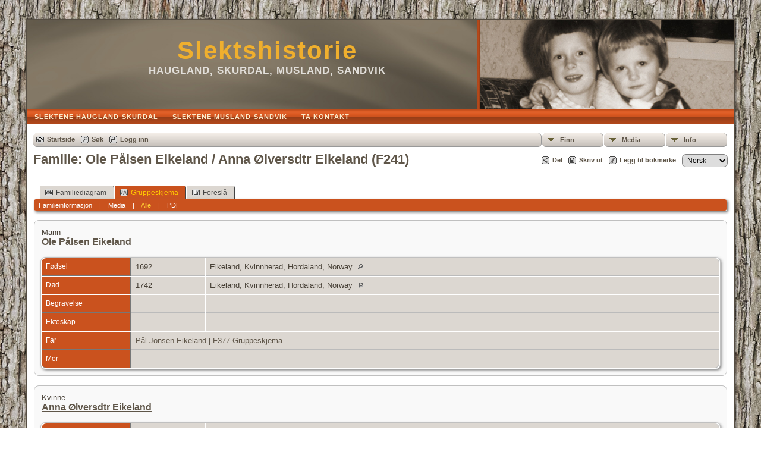

--- FILE ---
content_type: text/html;charset=UTF-8
request_url: https://www.astridhaugland.net/tng/familygroup.php?familyID=F241&tree=tree1
body_size: 5771
content:
<!DOCTYPE html PUBLIC "-//W3C//DTD XHTML 1.0 Transitional//EN">

<html xmlns="http://www.w3.org/1999/xhtml">
<head>
<title>Familieskjema for Ole Pålsen Eikeland / Anna Ølversdtr Eikeland (F241)  : Haugland, Skurdal, Musland, Sandvik</title>
<meta name="Keywords" content="" />
<meta name="Description" content="Familieskjema for Ole Pålsen Eikeland / Anna Ølversdtr Eikeland (F241)  : Haugland, Skurdal, Musland, Sandvik" />
<meta http-equiv="Content-type" content="text/html; charset=UTF-8" />
<link href="css/genstyle.css?v=14.0.1" rel="stylesheet" type="text/css" />
<link href="templates/template9/css/tngtabs2.css" rel="stylesheet" type="text/css" />
<link href="templates/template9/css/templatestyle.css?v=14.0.1" rel="stylesheet" type="text/css" />
<script src="https://code.jquery.com/jquery-3.4.1.min.js" type="text/javascript" integrity="sha384-vk5WoKIaW/vJyUAd9n/wmopsmNhiy+L2Z+SBxGYnUkunIxVxAv/UtMOhba/xskxh" crossorigin="anonymous"></script>
<script src="https://code.jquery.com/ui/1.12.1/jquery-ui.min.js" type="text/javascript" integrity="sha256-VazP97ZCwtekAsvgPBSUwPFKdrwD3unUfSGVYrahUqU=" crossorigin="anonymous"></script>
<script type="text/javascript" src="js/net.js"></script>
<link href="templates/template9/css/mytngstyle.css?v=14.0.1" rel="stylesheet" type="text/css" />
<script type="text/javascript" src="https://ws.sharethis.com/button/buttons.js"></script>
<script type="text/javascript">stLight.options({publisher: "be4e16ed-3cf4-460b-aaa4-6ac3d0e3004b",doNotHash:true,doNotCopy:true,hashAddressBar:false});</script>
<script type="text/javascript" src="js/tngmenuhover2.js"></script>
<script type="text/javascript">
// <![CDATA[
var tnglitbox;
var share = 0;
var closeimg = "img/tng_close.gif";
var smallimage_url = 'ajx_smallimage.php?';
var cmstngpath='';
var loadingmsg = 'Laster...';
var expand_msg = "Ekspander";
var collapse_msg = "Kollaps";
//]]>
</script>
<link rel="alternate" type="application/rss+xml" title="RSS" href="tngrss.php" />
<!-- The Next Generation of Genealogy Sitebuilding, v.14.0.1 (10 February 2023), Written by Darrin Lythgoe, 2001-2026 -->
</head>
<style>
div.art-headerobject {
  background-image: url('templates/template9/img/astrid_hilde3.jpg');
  background-repeat: no-repeat;
  width: 432px;
  height: 150px;
}
</style>
<body id="bodytop" class="familygroup">
<div id="art-main">
    <div class="cleared reset-box"></div>
    <div class="art-sheet">
        <div class="art-sheet-tl"></div>
        <div class="art-sheet-tr"></div>
        <div class="art-sheet-bl"></div>
        <div class="art-sheet-br"></div>
        <div class="art-sheet-tc"></div>
        <div class="art-sheet-bc"></div>
        <div class="art-sheet-cl"></div>
        <div class="art-sheet-cr"></div>
        <div class="art-sheet-cc"></div>
        <div class="art-sheet-body">
            <div class="art-header">
                <div class="art-header-clip">
                <div class="art-header-center">
                    <div class="art-header-jpeg"></div>
                </div>
                </div>
                <div class="art-headerobject"></div>
                <div class="art-logo">
                                 <h1 class="art-logo-name"><a href="index.php">Slektshistorie</a></h1>
                                                 <h2 class="art-logo-text">Haugland, Skurdal, Musland, Sandvik</h2>
                                </div>
            </div>
            <div class="cleared reset-box"></div>
<div class="art-nav">
	<div class="art-nav-l"></div>
	<div class="art-nav-r"></div>
<div class="art-nav-outer">
	<ul class="art-hmenu">
		<li>
			<a href="pedigree.php?personID=I3&amp;tree=tree1"><span class="l"></span><span class="t">Slektene Haugland-Skurdal</span></a>
		</li>
		<li>
			<a href="pedigree.php?personID=I2&amp;tree=tree1"><span class="l"></span><span class="t">Slektene Musland-Sandvik</span></a>
		</li>
		<li>
			<a href="suggest.php?page=Familieskjema+for+Ole+P%C3%A5lsen+Eikeland+%2F+Anna+%C3%98lversdtr+Eikeland+%28F241%29++"><span class="l"></span><span class="t">Ta kontakt</span></a>
		</li>
	</ul>
</div>
</div>
<div class="cleared reset-box"></div>
<div class="art-content-layout">
                <div class="art-content-layout-row">
                    <div class="art-layout-cell art-content">
<div class="art-post">
    <div class="art-post-body">
<div class="menucontainer">
<div class="innercontainer">
<ul class="tngdd  float-right" id="tngdd">
<li class="langmenu stubmenu"><br/></li>
<li><a href="#" class="menulink">Finn</a>
<ul>
<li><a href="surnames.php"><span class="menu-icon" id="surnames-icon"></span> <span class="menu-label">Etternavn</span></a></li>
<li><a href="firstnames.php"><span class="menu-icon" id="firstnames-icon"></span> <span class="menu-label">Fornavn</span></a></li>
<li><a href="searchform.php"><span class="menu-icon" id="search-icon"></span> <span class="menu-label">Søk etter navn</span></a></li>
<li><a href="famsearchform.php"><span class="menu-icon" id="fsearch-icon"></span> <span class="menu-label">Søk familier</span></a></li>
<li><a href="searchsite.php"><span class="menu-icon" id="searchsite-icon"></span> <span class="menu-label">Søk nettsted</span></a></li>
<li><a href="places.php"><span class="menu-icon" id="places-icon"></span> <span class="menu-label">Steder</span></a></li>
<li><a href="anniversaries.php"><span class="menu-icon" id="dates-icon"></span> <span class="menu-label">Datoer</span></a></li>
<li><a href="calendar.php?m=02"><span class="menu-icon" id="calendar-icon"></span> <span class="menu-label">Kalender</span></a></li>
<li><a href="cemeteries.php"><span class="menu-icon" id="cemeteries-icon"></span> <span class="menu-label">Kirkegårder</span></a></li>
<li><a href="bookmarks.php"><span class="menu-icon" id="bookmarks-icon"></span> <span class="menu-label">Bokmerker</span></a></li>
</ul>
</li>
<li><a href="#" class="menulink">Media</a>
<ul>
<li><a href="browsemedia.php?mediatypeID=photos"><span class="menu-icon" id="photos-icon"></span> <span class="menu-label">Bilder</span></a></li>
<li><a href="browsemedia.php?mediatypeID=documents"><span class="menu-icon" id="documents-icon"></span> <span class="menu-label">Dokumenter</span></a></li>
<li><a href="browsemedia.php?mediatypeID=headstones"><span class="menu-icon" id="headstones-icon"></span> <span class="menu-label">Gravsteiner</span></a></li>
<li><a href="browsemedia.php?mediatypeID=histories"><span class="menu-icon" id="histories-icon"></span> <span class="menu-label">Historier</span></a></li>
<li><a href="browsemedia.php?mediatypeID=recordings"><span class="menu-icon" id="recordings-icon"></span> <span class="menu-label">Opptak</span></a></li>
<li><a href="browsemedia.php?mediatypeID=videos"><span class="menu-icon" id="videos-icon"></span> <span class="menu-label">Videoer</span></a></li>
<li><a href="browsemedia.php?mediatypeID=mntl"><img src="img/tng_photo.gif" class="menu-icon" alt="" /> <span class="menu-label">Folketelling / Census</span></a></li>
<li><a href="browsemedia.php?mediatypeID=skifte"><img src="img/tng_photo.gif" class="menu-icon" alt="" /> <span class="menu-label">Skifteprotokoll</span></a></li>
<li><a href="browsealbums.php"><span class="menu-icon" id="albums-icon"></span> <span class="menu-label">Album</span></a></li>
<li><a href="browsemedia.php"><span class="menu-icon" id="media-icon"></span> <span class="menu-label">Alle media</span></a></li>
</ul>
</li>
<li><a href="#" class="menulink">Info</a>
<ul class="last">
<li><a href="whatsnew.php"><span class="menu-icon" id="whatsnew-icon"></span> <span class="menu-label">Hva er nytt?</span></a></li>
<li><a href="mostwanted.php"><span class="menu-icon" id="mw-icon"></span> <span class="menu-label">Etterlysninger</span></a></li>
<li><a href="reports.php"><span class="menu-icon" id="reports-icon"></span> <span class="menu-label">Rapporter</span></a></li>
<li><a href="statistics.php"><span class="menu-icon" id="stats-icon"></span> <span class="menu-label">Databasestatistikk</span></a></li>
<li><a href="browsetrees.php"><span class="menu-icon" id="trees-icon"></span> <span class="menu-label">Trær</span></a></li>
<li><a href="browsebranches.php"><span class="menu-icon" id="branches-icon"></span> <span class="menu-label">Grener</span></a></li>
<li><a href="browsenotes.php"><span class="menu-icon" id="notes-icon"></span> <span class="menu-label">Notater</span></a></li>
<li><a href="browsesources.php"><span class="menu-icon" id="sources-icon"></span> <span class="menu-label">Kilder</span></a></li>
<li><a href="browserepos.php"><span class="menu-icon" id="repos-icon"></span> <span class="menu-label">Arkiver</span></a></li>
<li><a href="browse_dna_tests.php"><span class="menu-icon" id="dna-icon"></span> <span class="menu-label">DNA tester</span></a></li>
<li><a href="suggest.php?page=Familieskjema+for+Ole+P%C3%A5lsen+Eikeland+%2F+Anna+%C3%98lversdtr+Eikeland+%28F241%29++"><span class="menu-icon" id="contact-icon"></span> <span class="menu-label">Ta kontakt</span></a></li>
</ul>
</li>
</ul>
<div class="icons">
 <a href="index.php"    title="Startside" class="tngsmallicon" id="home-smicon">Startside</a>
 <a href="searchform.php" onclick="return openSearch();"   title="Søk" class="tngsmallicon" id="search-smicon">Søk</a>
 <a href="#" onclick="return openLogin('ajx_login.php?p=');"   title="Logg inn" class="tngsmallicon" id="log-smicon">Logg inn</a>
&nbsp;
</div>
</div>
</div>
<div id="searchdrop" class="slidedown" style="display:none;"><a href="#" onclick="jQuery('#searchdrop').slideUp(200);return false;" style="float:right"><img src="img/tng_close.gif" alt=""/></a><span class="subhead"><strong>Søk</strong> | <a href="searchform.php">Avansert søk</a> | <a href="famsearchform.php">Søk familier</a> | <a href="searchsite.php">Søk nettsted</a></span><br/><br/><form action="search.php" method="get">

<label for="searchfirst">Fornavn: </label><input type="text" name="myfirstname" id="searchfirst"/> &nbsp;
<label for="searchlast">Etternavn: </label><input type="text" name="mylastname" id="searchlast"/> &nbsp;
<label for="searchid">ID: </label><input type="text" class="veryshortfield" name="mypersonid" id="searchid"/> &nbsp;
<input type="hidden" name="idqualify" value="equals"/>
<input type="submit" value="Søk"/></form></div><div class="icons-rt"><div id="shareicons" style="display:none">
<span class='st_facebook_hcount' displayText='Facebook'></span>
<span class='st_twitter_hcount' displayText='Tweet'></span>
<span class='st_pinterest_hcount' displayText='Pinterest'></span>
</div>
 <a href="#" onclick="jQuery('#shareicons').toggle(200); if(!share) { jQuery('#share-smicon').html('Skjul'); share=1;} else { jQuery('#share-smicon').html('Del'); share=0; }; return false;"   title="Del" class="tngsmallicon" id="share-smicon">Del</a>
 <a href="#" onclick="newwindow=window.open('/tng/familygroup.php?familyID=F241&amp;tree=tree1&amp;tngprint=1','tngprint','width=850,height=600,status=no,resizable=yes,scrollbars=yes'); newwindow.focus(); return false;"  rel="nofollow" title="Skriv ut" class="tngsmallicon" id="print-smicon">Skriv ut</a>
 <a href="#" onclick="tnglitbox = new LITBox('ajx_addbookmark.php?p=',{width:350,height:100}); return false;"   title="Legg til bokmerke" class="tngsmallicon" id="bmk-smicon">Legg til bokmerke</a>
<form action="savelanguage2.php" method="get" name="tngmenu1">
<select name="newlanguage1" id="newlanguage1" style="font-size:9pt;" onchange="document.tngmenu1.submit();"><option value="1">English</option>
<option value="3" selected="selected">Norsk</option>
<option value="2">Svenska</option>
</select>
<input type="hidden" name="instance" value="1" /></form>
</div>
<script type="text/javascript">var tngdd=new tngdd.dd("tngdd");tngdd.init("tngdd","menuhover");</script>
<h1 class="header fn" id="nameheader" style="margin-bottom:5px">Familie: Ole Pålsen Eikeland / Anna Ølversdtr Eikeland (F241)</h1><br clear="all" /><br />
<div id="tngmenu">
<ul id="tngnav">
<li><a id="a0" href="familychart.php?familyID=F241&amp;tree=tree1"><span class="tngsmallicon2" id="fam-smicon"></span>Familiediagram</a></li>
<li><a id="a1" href="familygroup.php?familyID=F241&amp;tree=tree1" class="here"><span class="tngsmallicon2" id="rel-smicon"></span>Gruppeskjema</a></li>
<li><a id="a2" href="suggest.php?enttype=F&amp;ID=F241&amp;tree=tree1"><span class="tngsmallicon2" id="sugg-smicon"></span>Foreslå</a></li>
</ul>
</div>
<div id="pub-innermenu" class="fieldnameback fieldname smaller rounded4">
<a href="#" class="lightlink" onclick="return infoToggle('info');" id="tng_plink">Familieinformasjon</a> &nbsp;&nbsp; | &nbsp;&nbsp; 
<a href="#" class="lightlink" onclick="return infoToggle('media');" id="tng_mlink">Media</a> &nbsp;&nbsp; | &nbsp;&nbsp; 
<a href="#" class="lightlink3" onclick="return infoToggle('all');" id="tng_alink">Alle</a>
 &nbsp;&nbsp; | &nbsp;&nbsp; <a href="#" class="lightlink" onclick="tnglitbox = new LITBox('rpt_pdfform.php?pdftype=fam&amp;familyID=F241&amp;tree=tree1',{width:350,height:350});return false;">PDF</a>
</div><br/>
<script type="text/javascript">
function innerToggle(part,subpart,subpartlink) {
	if( part == subpart )
		turnOn(subpart,subpartlink);
	else
		turnOff(subpart,subpartlink);
}

function turnOn(subpart,subpartlink) {
	jQuery('#'+subpartlink).attr('class','lightlink3');
	jQuery('#'+subpart).show();
}

function turnOff(subpart,subpartlink) {
	jQuery('#'+subpartlink).attr('class','lightlink');
	jQuery('#'+subpart).hide();
}

function infoToggle(part) {
	if( part == "all" ) {
		jQuery('#info').show();
$('#media').show();
$('#tng_mlink').attr('class','lightlink');
		jQuery('#tng_alink').attr('class','lightlink3');
		jQuery('#tng_plink').attr('class','lightlink');
	}
	else {	
		innerToggle(part,"info","tng_plink");
innerToggle(part,"media","tng_mlink");
		jQuery('#tng_alink').attr('class','lightlink');
	}
	return false;
}
</script>

<ul class="nopad">
<li id="info" style="list-style-type: none; ">
<div class="titlebox">
<table border="0" cellspacing="2" cellpadding="0" style="width:100%">
<tr><td><span class="normal"> Mann</span><br/><span class="subhead"><b><a href="getperson.php?personID=I691&amp;tree=tree1">Ole Pålsen Eikeland</a></b><br/></span>
</td></tr>
</table>
<br/>
<table cellspacing="1" cellpadding="4" class="whiteback tfixed">
<col class="labelcol"/><col class="eventdatecol"><col/>
<tr>
<td valign="top" class="fieldnameback" id="info1"><span class="fieldname">Fødsel&nbsp;</span></td>
<td valign="top" class="databack"><span class="normal">1692&nbsp;</span></td>
<td valign="top" class="databack"><span class="normal">Eikeland, Kvinnherad, Hordaland, Norway&nbsp;<a href="placesearch.php?tree=tree1&amp;psearch=Eikeland%2C+Kvinnherad%2C+Hordaland%2C+Norway" title="Finn alle personer med hendelser på dette stedet"><img src="img/tng_search_small.gif" class="placeimg" border="0" alt="Finn alle personer med hendelser på dette stedet" width="9" height="9"></a></span></td>
</tr>
<tr>
<td valign="top" class="fieldnameback"><span class="fieldname">Død&nbsp;</span></td>
<td valign="top" class="databack"><span class="normal">1742&nbsp;</span></td>
<td valign="top" class="databack"><span class="normal">Eikeland, Kvinnherad, Hordaland, Norway&nbsp;<a href="placesearch.php?tree=tree1&amp;psearch=Eikeland%2C+Kvinnherad%2C+Hordaland%2C+Norway" title="Finn alle personer med hendelser på dette stedet"><img src="img/tng_search_small.gif" class="placeimg" border="0" alt="Finn alle personer med hendelser på dette stedet" width="9" height="9"></a></span></td>
</tr>
<tr>
<td valign="top" class="fieldnameback"><span class="fieldname">Begravelse&nbsp;</span></td>
<td valign="top" class="databack"><span class="normal">&nbsp;</span></td>
<td valign="top" class="databack"><span class="normal">&nbsp;</span></td>
</tr>
<tr>
<td valign="top" class="fieldnameback"><span class="fieldname">Ekteskap&nbsp;</span></td>
<td valign="top" class="databack"><span class="normal">&nbsp;</span></td>
<td valign="top" class="databack"><span class="normal">&nbsp;</span></td>
</tr>
<tr>
<td valign="top" class="fieldnameback"><span class="fieldname">Far&nbsp;</span></td>
<td valign="top" colspan="2" class="databack"><span class="normal"><a href="getperson.php?personID=I1138&amp;tree=tree1">Pål Jonsen Eikeland</a> | <a href="familygroup.php?familyID=F377&amp;tree=tree1">F377 Gruppeskjema</a>&nbsp;</span></td>
</tr>
<tr>
<td valign="top" class="fieldnameback"><span class="fieldname">Mor&nbsp;</span></td>
<td valign="top" colspan="2" class="databack"><span class="normal">&nbsp;</span></td>
</tr>
</table>
</div>
<br/>
<div class="titlebox">
<table border="0" cellspacing="2" cellpadding="0" style="width:100%">
<tr><td><span class="normal"> Kvinne</span><br/><span class="subhead"><b><a href="getperson.php?personID=I692&amp;tree=tree1">Anna Ølversdtr Eikeland</a></b><br/></span>
</td></tr>
</table>
<br/>
<table cellspacing="1" cellpadding="4" class="whiteback tfixed">
<col class="labelcol"/><col class="eventdatecol"><col/>
<tr>
<td valign="top" class="fieldnameback"><span class="fieldname">Fødsel&nbsp;</span></td>
<td valign="top" class="databack"><span class="normal">1679&nbsp;</span></td>
<td valign="top" class="databack"><span class="normal">Eikeland, Kvinnherad, Hordaland, Norway&nbsp;<a href="placesearch.php?tree=tree1&amp;psearch=Eikeland%2C+Kvinnherad%2C+Hordaland%2C+Norway" title="Finn alle personer med hendelser på dette stedet"><img src="img/tng_search_small.gif" class="placeimg" border="0" alt="Finn alle personer med hendelser på dette stedet" width="9" height="9"></a></span></td>
</tr>
<tr>
<td valign="top" class="fieldnameback"><span class="fieldname">Død&nbsp;</span></td>
<td valign="top" class="databack"><span class="normal">1742&nbsp;</span></td>
<td valign="top" class="databack"><span class="normal">Eikeland, Kvinnherad, Hordaland, Norway&nbsp;<a href="placesearch.php?tree=tree1&amp;psearch=Eikeland%2C+Kvinnherad%2C+Hordaland%2C+Norway" title="Finn alle personer med hendelser på dette stedet"><img src="img/tng_search_small.gif" class="placeimg" border="0" alt="Finn alle personer med hendelser på dette stedet" width="9" height="9"></a></span></td>
</tr>
<tr>
<td valign="top" class="fieldnameback"><span class="fieldname">Begravelse&nbsp;</span></td>
<td valign="top" class="databack"><span class="normal">&nbsp;</span></td>
<td valign="top" class="databack"><span class="normal">&nbsp;</span></td>
</tr>
<tr>
<td valign="top" class="fieldnameback"><span class="fieldname">Far&nbsp;</span></td>
<td valign="top" colspan="2" class="databack"><span class="normal"><a href="getperson.php?personID=I694&amp;tree=tree1">Ølver Sjursen Eikeland</a> | <a href="familygroup.php?familyID=F242&amp;tree=tree1">F242 Gruppeskjema</a>&nbsp;</span></td>
</tr>
<tr>
<td valign="top" class="fieldnameback"><span class="fieldname">Mor&nbsp;</span></td>
<td valign="top" colspan="2" class="databack"><span class="normal"><a href="getperson.php?personID=I695&amp;tree=tree1">Ingeborg Olsdtr Eikeland</a> | <a href="familygroup.php?familyID=F242&amp;tree=tree1">F242 Gruppeskjema</a>&nbsp;</span></td>
</tr>
</table>
</div>
<br/>
<div class="titlebox">
<table border="0" cellspacing="2" cellpadding="0" style="width:100%">
<tr><td><span class="normal"> Mann</span><br/><span class="subhead"><b>+ <a href="getperson.php?personID=I452&amp;tree=tree1">Ølver Olsen Undarheim</a></b><br/></span>
</td></tr>
</table>
<br/>
<table cellspacing="1" cellpadding="4" class="whiteback tfixed">
<col class="labelcol"/><col class="eventdatecol"><col/>
<tr>
<td valign="top" class="fieldnameback"><span class="fieldname">Fødsel&nbsp;</span></td>
<td valign="top" class="databack"><span class="normal">&nbsp;</span></td>
<td valign="top" class="databack"><span class="normal">&nbsp;</span></td>
</tr>
<tr>
<td valign="top" class="fieldnameback"><span class="fieldname">Død&nbsp;</span></td>
<td valign="top" class="databack"><span class="normal">1773&nbsp;</span></td>
<td valign="top" class="databack"><span class="normal">Undarheim, Kvinnherad, Hordaland, Norway&nbsp;<a href="placesearch.php?tree=tree1&amp;psearch=Undarheim%2C+Kvinnherad%2C+Hordaland%2C+Norway" title="Finn alle personer med hendelser på dette stedet"><img src="img/tng_search_small.gif" class="placeimg" border="0" alt="Finn alle personer med hendelser på dette stedet" width="9" height="9"></a></span></td>
</tr>
<tr>
<td valign="top" class="fieldnameback"><span class="fieldname">Begravelse&nbsp;</span></td>
<td valign="top" class="databack"><span class="normal">&nbsp;</span></td>
<td valign="top" class="databack"><span class="normal">&nbsp;</span></td>
</tr>
<tr>
<td valign="top" class="fieldnameback"><span class="fieldname">Ektefelle/partner&nbsp;</span></td>
<td valign="top" colspan="2" class="databack"><span class="normal"><a href="getperson.php?personID=I467&amp;tree=tree1">Baarni Larsdtr Undarheim</a> | <a href="familygroup.php?familyID=F145&amp;tree=tree1">F145</a>&nbsp;</span></td>
</tr>
<tr>
<td valign="top" class="fieldnameback"><span class="fieldname">Ekteskap&nbsp;</span></td>
<td valign="top" class="databack"><span class="normal">6 Jan 1746&nbsp;</span></td>
<td valign="top" class="databack"><span class="normal">Husnes i Husnes, Kvinnherad, Hordaland, Norway&nbsp;<a href="placesearch.php?tree=tree1&amp;psearch=Husnes+i+Husnes%2C+Kvinnherad%2C+Hordaland%2C+Norway" title="Finn alle personer med hendelser på dette stedet"><img src="img/tng_search_small.gif" class="placeimg" border="0" alt="Finn alle personer med hendelser på dette stedet" width="9" height="9"></a></span></td>
</tr>
<tr>
<td valign="top" class="fieldnameback"><span class="fieldname">Ektefelle/partner&nbsp;</span></td>
<td valign="top" colspan="2" class="databack"><span class="normal"><a href="getperson.php?personID=I466&amp;tree=tree1">Barbra Gundersdtr Bogsnes</a> | <a href="familygroup.php?familyID=F144&amp;tree=tree1">F144</a>&nbsp;</span></td>
</tr>
<tr>
<td valign="top" class="fieldnameback"><span class="fieldname">Ekteskap&nbsp;</span></td>
<td valign="top" class="databack"><span class="normal">24 Nov 1754&nbsp;</span></td>
<td valign="top" class="databack"><span class="normal">Husnes i Husnes, Kvinnherad, Hordaland, Norway&nbsp;<a href="placesearch.php?tree=tree1&amp;psearch=Husnes+i+Husnes%2C+Kvinnherad%2C+Hordaland%2C+Norway" title="Finn alle personer med hendelser på dette stedet"><img src="img/tng_search_small.gif" class="placeimg" border="0" alt="Finn alle personer med hendelser på dette stedet" width="9" height="9"></a></span></td>
</tr>
<tr>
<td valign="top" class="fieldnameback"><span class="fieldname">Ektefelle/partner&nbsp;</span></td>
<td valign="top" colspan="2" class="databack"><span class="normal"><a href="getperson.php?personID=I468&amp;tree=tree1">Anna Johannesdtr Undarheim, f. Naterstad</a> | <a href="familygroup.php?familyID=F146&amp;tree=tree1">F146</a>&nbsp;</span></td>
</tr>
<tr>
<td valign="top" class="fieldnameback"><span class="fieldname">Ekteskap&nbsp;</span></td>
<td valign="top" class="databack"><span class="normal">6 Jul 1760&nbsp;</span></td>
<td valign="top" class="databack"><span class="normal">Husnes i Husnes, Kvinnherad, Hordaland, Norway&nbsp;<a href="placesearch.php?tree=tree1&amp;psearch=Husnes+i+Husnes%2C+Kvinnherad%2C+Hordaland%2C+Norway" title="Finn alle personer med hendelser på dette stedet"><img src="img/tng_search_small.gif" class="placeimg" border="0" alt="Finn alle personer med hendelser på dette stedet" width="9" height="9"></a></span></td>
</tr>
</table>
</div>
<br/>
<div class="titlebox">
<table border="0" cellspacing="2" cellpadding="0" style="width:100%">
<tr><td><span class="normal"> Mann</span><br/><span class="subhead"><b>+ <a href="getperson.php?personID=I693&amp;tree=tree1">Pål Olsen Eikeland</a></b><br/></span>
</td></tr>
</table>
<br/>
<table cellspacing="1" cellpadding="4" class="whiteback tfixed">
<col class="labelcol"/><col class="eventdatecol"><col/>
<tr>
<td valign="top" class="fieldnameback"><span class="fieldname">Fødsel&nbsp;</span></td>
<td valign="top" class="databack"><span class="normal">1720&nbsp;</span></td>
<td valign="top" class="databack"><span class="normal">&nbsp;</span></td>
</tr>
<tr>
<td valign="top" class="fieldnameback"><span class="fieldname">Død&nbsp;</span></td>
<td valign="top" class="databack"><span class="normal">18 Jan 1771&nbsp;</span></td>
<td valign="top" class="databack"><span class="normal">Eikeland, Kvinnherad, Hordaland, Norway&nbsp;<a href="placesearch.php?tree=tree1&amp;psearch=Eikeland%2C+Kvinnherad%2C+Hordaland%2C+Norway" title="Finn alle personer med hendelser på dette stedet"><img src="img/tng_search_small.gif" class="placeimg" border="0" alt="Finn alle personer med hendelser på dette stedet" width="9" height="9"></a></span></td>
</tr>
<tr>
<td valign="top" class="fieldnameback"><span class="fieldname">Begravelse&nbsp;</span></td>
<td valign="top" class="databack"><span class="normal">&nbsp;</span></td>
<td valign="top" class="databack"><span class="normal">&nbsp;</span></td>
</tr>
</table>
</div>
<br/>
</li> <!-- end info -->
<li id="media" style="list-style-type: none; ">
<div class="titlebox">
<table cellspacing="1" cellpadding="4" class="whiteback tfixed">
<col class="labelcol"/><col style="width:124px"/><col/>
<tr>
<td valign="top" class="fieldnameback indleftcol rc-ll lmdocuments" id="media1"><span class="fieldname">Dokumenter</span></td>
<td valign="top" class="databack" align="center" style="width:124px;border-radius:0px;"><div class="media-img"><div class="media-prev" id="prev375_596" style="display:none"></div></div>
<a href="showmedia.php?mediaID=375&amp;medialinkID=596" class="media-preview" id="img-375-596-documents%2FOle_Paalsen_Eikeland_doed_1742.jpg"><img src="documents/thumb_Ole_Paalsen_Eikeland_doed_1742.jpg"  height="64" alt="Ole Pålsen Eikeland og Anna Ølversdotter døde 1742" title="Ole Pålsen Eikeland og Anna Ølversdotter døde 1742" class="thumb" /></a></td><td valign="top" class="databack"><span class="normal"><a href="showmedia.php?mediaID=375&amp;medialinkID=596">Ole Pålsen Eikeland og Anna Ølversdotter døde 1742</a><br/>gravfæst: <br />
Ole Paalsen Egeland gl 50 a. 2 m.<br />
hans kone Ane Ølversd gl 63 a. 3 m.<br />
<br />
Hordaland fylke, Fjelberg, Ministerialbok nr. A 1 (1739-1759), Døde og begravede 1742, Kommunikanter 1742, side 19.<br />
Permanent sidelenke: http://www.arkivverket.no/URN:kb_read?idx_kildeid=11387&idx_id=11387&uid=ny&idx_side=-19<br />
Permanent bildelenke: http://www.arkivverket.no/URN:NBN:no-a1450-kb20070226200472.jpg<br />
(2015-09-15)</span></td></tr>

</table>

</div>
<br/>
</li> <!-- end media -->
</ul>
<br/>

    </div>
</div>

                      <div class="cleared"></div>
                    </div>
                </div>
            </div>
            <div class="cleared"></div>
            <div class="art-footer">
                <div class="art-footer-t"></div>
                <div class="art-footer-b"></div>
                <div class="art-footer-body">
                    <a href="tngrss.php" class="art-rss-tag-icon" title="RSS"></a>
                            <div class="art-footer-text">
		<script type="text/javascript">
		//<![CDATA[
		jQuery(document).ready(function() {
			jQuery('.media-preview img').on('mouseover touchstart',function(e) {
				e.preventDefault();
				var items = this.parentElement.id.match(/img-(\d+)-(\d+)-(.*)/);
				var key = items[2] && items[2] != "0" ? items[1]+"_"+items[2] : items[1];
				if(jQuery('#prev'+key).css('display') == "none")
					showPreview(items[1],items[2],items[3],key,'standard');
				else
					closePreview(key);
			});
			jQuery('.media-preview img').on('mouseout',function(e) {
				var items = this.parentElement.id.match(/img-(\d+)-(\d+)-(.*)/);
				var key = items[2] && items[2] != "0" ? items[1]+"_"+items[2] : items[1];
				closePreview(key);
			});
			jQuery(document).on('click touchstart', '.prev-close img', function(e) {
				var items;
				items = this.id.match(/close-(\d+)_(\d+)/);
				if(!items)
					items = this.id.match(/close-(\d+)/);
				var key = items[2] && items[2] != "0" ? items[1]+"_"+items[2] : items[1];
				closePreview(key);
			});
		});
		//]]>
		</script>
<p class="smaller center">Sidene drives av <a href="https://tngsitebuilding.com" class="footer" target="_blank" title="Learn more about TNG">The Next Generation of Genealogy Sitebuilding</a> v. 14.0.1,  skrevet av Darrin Lythgoe  &copy; 2001-2026.</p>
<p class="smaller center">Redigert av <a href="suggest.php?" class="footer" title="Ta kontakt">Astrid Haugland</a>.</p>
							</div>
                    <div class="cleared"></div>
                </div>
            </div>
    		<div class="cleared"></div>
        </div>
    </div>
    <div class="cleared"></div><br /><br />
</div>
<script type="text/javascript" src="js/litbox.js"></script>
</body>
</html>
